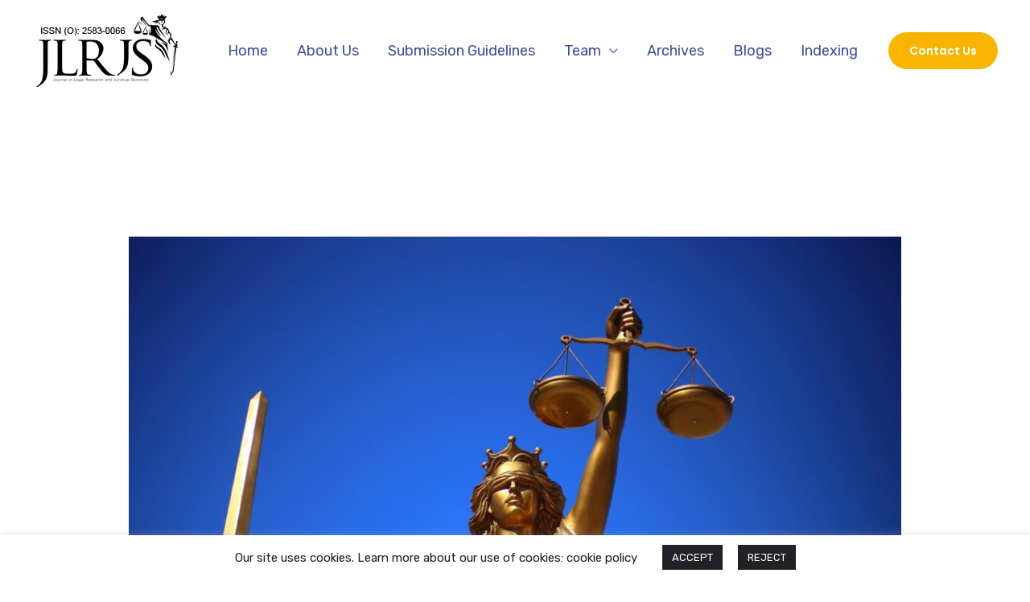

--- FILE ---
content_type: text/css
request_url: https://jlrjs.com/wp-content/uploads/elementor/css/post-17241.css?ver=1752262949
body_size: -122
content:
.elementor-17241 .elementor-element.elementor-element-6de6629{margin-top:12px;margin-bottom:0px;}.elementor-17241 .elementor-element.elementor-element-8cc8a8a > .elementor-widget-container{margin:9px 0px 0px 0px;}

--- FILE ---
content_type: text/css
request_url: https://jlrjs.com/wp-content/themes/astra-child/style.css?ver=3.6.5.1627236780
body_size: -82
content:
/*
Theme Name: Astra Child
Theme URI: https://Jlrjs.com/
Template: astra
Author: Mayank
Author URI: JLRJS
Description: Web theme for JLRJS.com
Tags: custom-menu,custom-logo,entertainment,one-column,two-columns,left-sidebar,e-commerce,right-sidebar,custom-colors,editor-style,featured-images,full-width-template,microformats,post-formats,rtl-language-support,theme-options,threaded-comments,translation-ready,blog
Version: 3.6.5.1627236780
Updated: 2021-07-25 18:13:00

*/

